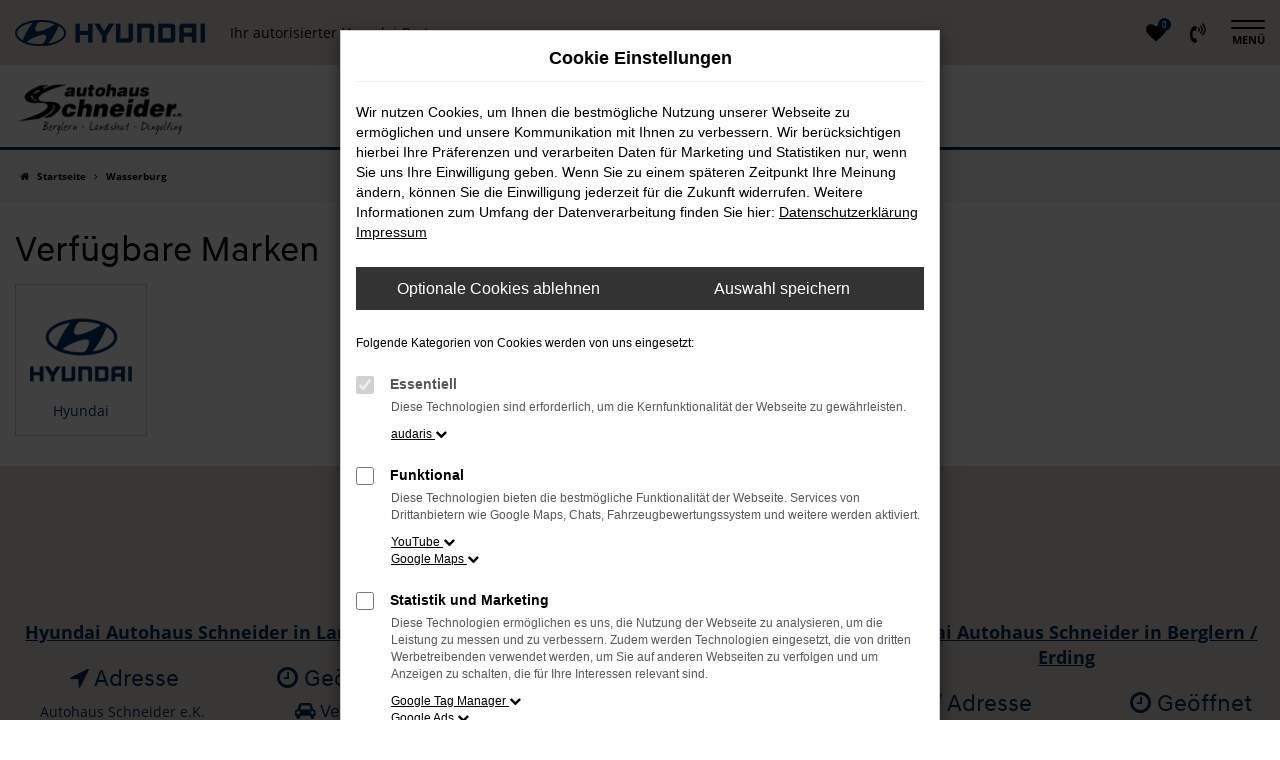

--- FILE ---
content_type: text/html; charset=UTF-8
request_url: https://www.autocenter-schneider.de/wasserburg/
body_size: 11911
content:
<!DOCTYPE html>
<html lang="de">
<head>
    <meta charset="utf-8">
<meta name="viewport" content="width=device-width, initial-scale=1.0">
    <title>Hyundai Autohaus und Werkstatt | Autohaus Schneider</title>
    <meta name="description" content="Ihr kompetentes Hyundai Autohaus mit Werkstatt in Dingolfing, Berglern/Erding und Landshut | Neuwagen | Tageszulassung | Gebrauchtwagen | Jahreswagen">
<meta name="copyright" content="Copyright 2026 www.audaris.de">
<meta name="expires" content="60">

                        <meta name="robots" content="all">
            
                                            <meta name="geo.placename"
                  content="Berglern">
                                    <meta name="geo.position"
                  content="48.3957194;11.9218212">
                                    <meta name="geo.region"
                  content="DE-BY">
                                    <meta name="google-site-verification"
                  content="9tUmj3a-42AxJ5oIvqMb3jqVl08fGc4c_nAGod8JJaM">
                                    <meta name="keywords"
                  content="Hyundai Autohaus, Hyundai Werkstatt">
                                    <meta name="pagetopic"
                  content="Autohaus Webseite">
                    
            <meta property="og:title" content="Hyundai Autohaus und Werkstatt | Autohaus Schneider">
                <meta property="og:type" content="website">
                <meta property="og:description" content="Ihr kompetentes Hyundai Autohaus mit Werkstatt in Dingolfing, Berglern/Erding und Landshut | Neuwagen | Tageszulassung | Gebrauchtwagen | Jahreswagen">
                <meta property="og:url" content="https://www.autocenter-schneider.de/wasserburg/">
                <meta property="og:image" content="https://www.autocenter-schneider.de/website/themes/autocenter-schneider.de/img/android-icon-192x192.png">
    
            <meta name="twitter:card" content="summary">
                <meta name="twitter:title" content="Hyundai Autohaus und Werkstatt | Autohaus Schneider">
                <meta name="twitter:description" content="Ihr kompetentes Hyundai Autohaus mit Werkstatt in Dingolfing, Berglern/Erding und Landshut | Neuwagen | Tageszulassung | Gebrauchtwagen | Jahreswagen">
                <meta name="twitter:image" content="https://www.autocenter-schneider.de/website/themes/autocenter-schneider.de/img/android-icon-192x192.png">
    
            <link rel="canonical" href="https://www.autocenter-schneider.de/wasserburg/">
    
    <link rel="shortcut icon" href="/website/themes/autocenter-schneider.de/img/favicon.ico" type="image/x-icon">
    <link rel="apple-touch-icon" sizes="57x57" href="/website/themes/autocenter-schneider.de/img/apple-icon-57x57.png">
    <link rel="apple-touch-icon" sizes="60x60" href="/website/themes/autocenter-schneider.de/img/apple-icon-60x60.png">
    <link rel="apple-touch-icon" sizes="72x72" href="/website/themes/autocenter-schneider.de/img/apple-icon-72x72.png">
    <link rel="apple-touch-icon" sizes="76x76" href="/website/themes/autocenter-schneider.de/img/apple-icon-76x76.png">
    <link rel="apple-touch-icon" sizes="114x114" href="/website/themes/autocenter-schneider.de/img/apple-icon-114x114.png">
    <link rel="apple-touch-icon" sizes="120x120" href="/website/themes/autocenter-schneider.de/img/apple-icon-120x120.png">
    <link rel="apple-touch-icon" sizes="144x144" href="/website/themes/autocenter-schneider.de/img/apple-icon-144x144.png">
    <link rel="apple-touch-icon" sizes="152x152" href="/website/themes/autocenter-schneider.de/img/apple-icon-152x152.png">
    <link rel="apple-touch-icon" sizes="180x180" href="/website/themes/autocenter-schneider.de/img/apple-icon-180x180.png">
    <link rel="icon" type="image/png" sizes="192x192" href="/website/themes/autocenter-schneider.de/img/android-icon-192x192.png">
    <link rel="icon" type="image/png" sizes="32x32" href="/website/themes/autocenter-schneider.de/img/favicon-32x32.png">
    <link rel="icon" type="image/png" sizes="96x96" href="/website/themes/autocenter-schneider.de/img/favicon-96x96.png">
    <link rel="icon" type="image/png" sizes="16x16" href="/website/themes/autocenter-schneider.de/img/favicon-16x16.png">
        <meta name="msapplication-TileColor" content="#ffffff">
    <meta name="msapplication-TileImage" content="/website/themes/autocenter-schneider.de/img/ms-icon-144x144.png">
    <meta name="theme-color" content="#ffffff">
    <script src="/web/libs/jquery/jquery.min.js?v=370"></script>

    
        <script>
        
        window.dataLayer = window.dataLayer || [];


        function gtag() {
            dataLayer.push(arguments);
        }


        gtag('consent', 'default', {
            'ad_storage': 'denied',
            'ad_user_data': 'denied',
            'ad_personalization': 'denied',
            'analytics_storage': 'denied'
        });
        
    </script>

    
    
                
    


<link rel="stylesheet" href="/web/assets/main-277a6721ba.min.css">



<link rel="stylesheet" href="/website/themes/autocenter-schneider.de/templates/../css/foundation-94b42d75ad.css">


    <link rel="stylesheet" href="/website/themes/autocenter-schneider.de/css/custom.css?v=1756473904">


<link href="/web/foundations/_basis/css/fonts-hyundai.css" rel="stylesheet">
</head>



    



<body id="page_body"
      class="theme004 pageid-11311 no_header"
            data-wid="305"
      data-cid="287">

<a class="a11y-btn sr-only sr-only-focusable" href="#site-content">Zum Hauptinhalt springen</a>

<div id="overlay"></div>


        



<div id="wrapper">
    <header id="header-container" >
    <div id="header">
        <div class="flex-header-container">
            
            <div id="logo">
    <a href="/">
                    <img src="/website/themes/autocenter-schneider.de/img/template_logo.png"
                 alt="Logo Autohaus Schneider e. K."
                 title="Logo Autohaus Schneider e. K.">
            </a>
</div>

                            <div class="more-brand-icons">Ihr autorisierter Hyundai-Partner</div>
                    </div>

                    <div                  id="phone-top"><div class="row"><div class="col-md-12 col-sm-12 col-xs-12 column"><div class="ge-content ge-content-type-tinymce" data-ge-content-type="tinymce"><p class="top_phone_numbers"><strong>Landshut</strong> <a title="ruft +49871931560 an " href="tel:0871931560">+49 871 931560</a> | <strong>Dingolfing</strong>&nbsp;<a title="ruft +4987313254866 an" href="tel:087313254866"> +49 8731 3254866</a> | <strong>Berglern</strong> <a title="ruft +4987623397 an " href="tel:087623397">+49 876 233 97</a></p></div></div></div></div>
        
        <div class="flex-header-container">
            <nav aria-label="Untermenü mit Symbolen">
                <ul aria-label="Untermenü mit Symbolen" id="icons-menu" role="menubar">
                                                                        <li role="none">
            <a href="/favoriten/"
               id="menu-favorites"
               title="Meine Favoriten Fahrzeuge"
               role="menuitem">
                <i class="fa fa-heart"
                   aria-hidden="true">
                    <span class="js-fav-counter">0</span>
                </i>
            </a>
        </li>
        <li role="none">
                    <a href="tel:+4987623397"
               title="+4987623397 anrufen"
               role="menuitem">
                <i class="fa fa-volume-control-phone" aria-hidden="true"></i>
            </a>
            </li>
                                        </ul>
            </nav>

            <nav aria-label="Hauptmenü">
                <button type="button"
                        id="menu-toggle"
                        title="Hamburger-Menü"
                        aria-expanded="false"
                        aria-controls="page_sidebar">
                    <span class="icon-bar"></span>
                    <span class="icon-bar"></span>
                    <span class="menu-toggle-text">Menü</span>
                </button>
                <div aria-label="Seitenleiste mit Hauptmenü"
                     id="page_sidebar"
                     aria-modal="true"
                     tabindex="-1"
                     role="dialog">
                    <button type="button"
        id="menu-close-toggle"
        class="navbar-toggle"
        title="Menü schließen">
    <span aria-hidden="true">&times;</span>
    <span class="ms-text">Menü</span>
</button>

<nav aria-label="Hauptmenü">
    <ul aria-label="Hauptmenü" class="nav navbar-nav" role="menubar">
                                                        <li class="dropdown"
                        role="none">
                        <a href="#"
                           class="dropdown-toggle"
                           aria-expanded="false"
                           aria-haspopup="true"
                           data-toggle="dropdown"
                           title="Fahrzeuge"
                           role="menuitem">
                            Fahrzeuge
                        </a>
                        <ul aria-label="Fahrzeuge" class="dropdown-menu" role="menu">
                                                                                                                                                                                                                <li                                        role="none">
                                        <a href="/angebote/"
                                                                                      title="Fahrzeugmarkt"
                                                                                       role="menuitem">
                                            Fahrzeugmarkt
                                        </a>
                                    </li>
                                                                                                                                                                                                                                                <li                                        role="none">
                                        <a href="/probefahrt/"
                                                                                      title="Probefahrt vereinbaren"
                                                                                       role="menuitem">
                                            Probefahrt vereinbaren
                                        </a>
                                    </li>
                                                                                                                                                                                                                                                <li                                        role="none">
                                        <a href="/hyundai-modelluebersicht/"
                                                                                      title="Modellübersicht"
                                                                                       role="menuitem">
                                            Modellübersicht
                                        </a>
                                    </li>
                                                                                                                                                                                                                                                <li                                        role="none">
                                        <a href="/fahrzeugankauf-new/"
                                                                                      title="Wir kaufen Ihr Auto"
                                                                                       role="menuitem">
                                            Wir kaufen Ihr Auto
                                        </a>
                                    </li>
                                                                                                                                                                                                                                                <li                                        role="none">
                                        <a href="/wir-kuemmern-uns-gerne-um-die-zulassung-ihres-autos.--br-dabei-koennen-wir--sofern-verfuegbar--auch-ihr-wunschkennzeichen-beruecksichtigen./"
                                                                                      title="Zulassungsservice"
                                                                                       role="menuitem">
                                            Zulassungsservice
                                        </a>
                                    </li>
                                                                                                                                                                                                                                                <li                                        role="none">
                                        <a href="https://www.autocenter-schneider.de/auto/hyundai/"
                                                                                      title="Sofort verfügbare Modelle"
                                                                                       role="menuitem">
                                            Sofort verfügbare Modelle
                                        </a>
                                    </li>
                                                                                    </ul>
                    </li>
                                                                                    <li class="dropdown"
                        role="none">
                        <a href="#"
                           class="dropdown-toggle"
                           aria-expanded="false"
                           aria-haspopup="true"
                           data-toggle="dropdown"
                           title="Service"
                           role="menuitem">
                            Service
                        </a>
                        <ul aria-label="Service" class="dropdown-menu" role="menu">
                                                                                                                                                                                                                <li                                        role="none">
                                        <a href="https://www.seat-schneider.de/online_termin/"
                                           target="_blank"
                                           rel="noopener noreferer"                                           title="Online Termin"
                                                                                       role="menuitem">
                                            Online Termin
                                        </a>
                                    </li>
                                                                                                                                                                                                                                                <li                                        role="none">
                                        <a href="/steinschlagreparatur-windschutzscheibe/"
                                                                                      title="Steinschlagreparatur Windschutzscheibe"
                                                                                       role="menuitem">
                                            Steinschlagreparatur Windschutzscheibe
                                        </a>
                                    </li>
                                                                                                                                                                                                                                                <li                                        role="none">
                                        <a href="/werkstattleistungen-new/"
                                                                                      title="Werkstattleistungen"
                                                                                       role="menuitem">
                                            Werkstattleistungen
                                        </a>
                                    </li>
                                                                                    </ul>
                    </li>
                                                                                                                                                    <li                        role="none">
                        <a href="/news-und-aktionen/"
                                                      title="News &amp; Aktionen"
                                                       role="menuitem">
                            News & Aktionen
                        </a>
                    </li>
                                                                                                                                                    <li                        role="none">
                        <a href="/aktionen-angebote/"
                                                      title="Aktionen | Angebote"
                                                       role="menuitem">
                            Aktionen | Angebote
                        </a>
                    </li>
                                                                                                                                                    <li                        role="none">
                        <a href="/onlina-shop-hyundai/"
                                                      title="Hyundai Zubehörkatalog"
                                                       role="menuitem">
                            Hyundai Zubehörkatalog
                        </a>
                    </li>
                                                                                    <li class="dropdown"
                        role="none">
                        <a href="#"
                           class="dropdown-toggle"
                           aria-expanded="false"
                           aria-haspopup="true"
                           data-toggle="dropdown"
                           title="Schneider Gruppe"
                           role="menuitem">
                            Schneider Gruppe
                        </a>
                        <ul aria-label="Schneider Gruppe" class="dropdown-menu" role="menu">
                                                                                                                                                                                                                <li                                        role="none">
                                        <a href="/autohaus-schneider-partner--kunden---sponsorings/"
                                                                                      title=" Partner | Kunden | Sponsorings"
                                                                                       role="menuitem">
                                             Partner | Kunden | Sponsorings
                                        </a>
                                    </li>
                                                                                                                                                                                                                                                <li                                        role="none">
                                        <a href="/hyundai-haendlerversprechen/"
                                                                                      title="Händlerversprechen"
                                                                                       role="menuitem">
                                            Händlerversprechen
                                        </a>
                                    </li>
                                                                                                                                                                                                                                                <li                                        role="none">
                                        <a href="/kontakt-autohaus-schneider/"
                                                                                      title="Kontakt"
                                                                                       role="menuitem">
                                            Kontakt
                                        </a>
                                    </li>
                                                                                                                                                                                                                                                <li                                        role="none">
                                        <a href="https://www.seat-schneider.de/"
                                           target="_blank"
                                           rel="noopener noreferer"                                           title="Autohaus Schneider Internetseite"
                                                                                       role="menuitem">
                                            Autohaus Schneider Internetseite
                                        </a>
                                    </li>
                                                                                    </ul>
                    </li>
                                                                                    <li class="dropdown"
                        role="none">
                        <a href="#"
                           class="dropdown-toggle"
                           aria-expanded="false"
                           aria-haspopup="true"
                           data-toggle="dropdown"
                           title="Job und Karriere"
                           role="menuitem">
                            Job und Karriere
                        </a>
                        <ul aria-label="Job und Karriere" class="dropdown-menu" role="menu">
                                                                                                                                                                                                                <li                                        role="none">
                                        <a href="/jobs/"
                                                                                      title="Stellenangebote"
                                                                                       role="menuitem">
                                            Stellenangebote
                                        </a>
                                    </li>
                                                                                                                                                                                                                                                <li                                        role="none">
                                        <a href="/ausbildung/"
                                                                                      title="Aus- &amp; Weiterbildung"
                                                                                       role="menuitem">
                                            Aus- & Weiterbildung
                                        </a>
                                    </li>
                                                                                    </ul>
                    </li>
                                                                                                                                                    <li                        role="none">
                        <a href="https://schneider-tuning.com/"
                           target="_blank"
                           rel="noopener noreferer"                           title="Schneider Tuning"
                                                       role="menuitem">
                            Schneider Tuning
                        </a>
                    </li>
                                                                                                                                                    <li                        role="none">
                        <a href="https://www.autocenter-schneider.de/blog/11410/hyundai-business-center/"
                                                      title="Hyundai Business Center"
                                                       role="menuitem">
                            Hyundai Business Center
                        </a>
                    </li>
                                                                                    <li class="dropdown"
                        role="none">
                        <a href="#"
                           class="dropdown-toggle"
                           aria-expanded="false"
                           aria-haspopup="true"
                           data-toggle="dropdown"
                           title="Hyundai"
                           role="menuitem">
                            Hyundai
                        </a>
                        <ul aria-label="Hyundai" class="dropdown-menu" role="menu">
                                                                                                                                                                                                                <li                                        role="none">
                                        <a href="https://www.hyundai.de/"
                                           target="_blank"
                                           rel="noopener noreferer"                                           title="Hyundai Internetseite"
                                                                                       role="menuitem">
                                            Hyundai Internetseite
                                        </a>
                                    </li>
                                                                                                                                                                                                                                                <li                                        role="none">
                                        <a href="https://konfigurator.hyundai.de/"
                                           target="_blank"
                                           rel="noopener noreferer"                                           title="Hyundai Neuwagen Konfigurator"
                                                                                       role="menuitem">
                                            Hyundai Neuwagen Konfigurator
                                        </a>
                                    </li>
                                                                                                                                                                                                                                                <li                                        role="none">
                                        <a href="https://www.hyundai.de/service-zubehoer/zubehoer/"
                                           target="_blank"
                                           rel="noopener noreferer"                                           title="Hyundai Zubehör"
                                                                                       role="menuitem">
                                            Hyundai Zubehör
                                        </a>
                                    </li>
                                                                                                                                                                                                                                                <li                                        role="none">
                                        <a href="https://www.hyundai.de/beratung-kauf/online-showroom/"
                                           target="_blank"
                                           rel="noopener noreferer"                                           title="Hyundai Online Showroom"
                                                                                       role="menuitem">
                                            Hyundai Online Showroom
                                        </a>
                                    </li>
                                                                                    </ul>
                    </li>
                                                    <li class="cf"
            role="none">
                            <div class="col-xs-6">
                    <a href="tel:+4987623397"
                       class="btn btn-primary"
                       title="Anrufen"
                       role="menuitem">
                        <i class="fa fa-phone-square" aria-hidden="true"></i>
                        Anrufen
                    </a>
                </div>
                <div class="col-xs-6">
                    <a href="mailto:landshut@schneider.hyundaimail.de"
                       class="btn btn-primary"
                       title="E-Mail schreiben"
                       role="menuitem">
                        <i class="fa fa-envelope-square" aria-hidden="true"></i>
                        E-Mail
                    </a>
                </div>
                    </li>
    </ul>
</nav>

<nav aria-label="Fußzeilenmenü in der Seitenleiste">
    <ul aria-label="Fußzeilenmenü in der Seitenleiste" class="footer_copy_menu" role="menubar">
                                    <li role="none">
                    <a href="/impressum/"
                                              title="Impressum"
                       role="menuitem">
                                                    <i class="fa fa-file-text" aria-hidden="true"></i>
                                                Impressum
                    </a>
                </li>
                                                <li role="none">
                    <a href="/datenschutz/"
                                              title="Datenschutz"
                       role="menuitem">
                                                    <i class="fa fa-quote-left" aria-hidden="true"></i>
                                                Datenschutz
                    </a>
                </li>
                                                <li role="none">
                    <a href="/barrierefreiheit/"
                                              title="Barrierefreiheit"
                       role="menuitem">
                                                Barrierefreiheit
                    </a>
                </li>
                                                <li role="none">
                    <a href="/eu-data-act/"
                                              title="EU Data Act"
                       role="menuitem">
                                                EU Data Act
                    </a>
                </li>
                        </ul>
</nav>
                </div>
                <div id="page_overlay"></div>
            </nav>
        </div>
    </div>
    <a href="https://www.hyundai.de/"
       rel="nofollow noreferrer noopener"
       class="hyundai-logo"
       target="_blank"
       title="Externen Link zur Hyundai-Website öffnen"></a>
</header>


                <nav aria-label="Breadcrumb" class="breadcrumb_area">
    <div class="container">
                    <ol class="breadcrumb" itemscope itemtype="https://schema.org/BreadcrumbList">
                <li itemprop="itemListElement" itemscope itemtype="https://schema.org/ListItem">
                    <i class="fa fa-home" aria-hidden="true"></i>
                    <a href="/" itemprop="item">
                        <span itemprop="name">Startseite</span>
                        <meta itemprop="position" content="1">
                    </a>
                </li>
                                                                                            <li itemprop="itemListElement" itemscope itemtype="https://schema.org/ListItem">
                            <i class="fa fa-angle-right" aria-hidden="true"></i>
                            <a href="/wasserburg/" itemprop="item">
                                <span itemprop="name">Wasserburg</span>
                                <meta itemprop="position" content="2">
                            </a>
                        </li>
                                                                                                                                                                                                                                                                                        </ol>
            </div>
</nav>

                                        <main aria-label="Hauptinhalt" id="site-content">
            <div id="section-audaris-seo" data-uri="/wasserburg">
                    <div class="container">
            <h1>
                Verfügbare Marken
            </h1>
            <ul aria-label="Linkliste mit verfügbaren Marken"
                class="seo-manufacturers-grid">
                                    <li class="seo-manufacturers-grid-item">
                        <a href="/wasserburg/hyundai/" title="hyundai">
                            <img src="[data-uri]"
                                 data-src="//www.brands.audaris.eu/web/img/brands/190x190/hyundai.png"
                                 class="img-responsive lazyload"
                                 alt="">
                            <div>
                                Hyundai
                            </div>
                        </a>
                    </li>
                            </ul>
        </div>
    </div>
    </main>
    
            <footer aria-label="Footer" id="footer">
        <div id="pre_area"><div class="container"><div class="row" style="display: block;"><div class="col-md-12 col-sm-12 col-xs-12 column"><div class="ge-content ge-content-type-tinymce" data-ge-content-type="tinymce"><img style="display: block; margin-left: auto; margin-right: auto;" src="/website/themes/autocenter-schneider.de/dynamic/fe/logos/hyundai-logo-horizontal-blue.png" alt="Hyundai Logo" width="190" height="26"></div></div></div><div class="row" style="display: block;"><div class="col-md-12 col-sm-12 col-xs-12 column"><div class="ge-content ge-content-type-tinymce" data-ge-content-type="tinymce"><h2 style="text-align: center;">Autohaus Schneider an 3 Standorten</h2></div></div></div><div class="row"> <div class="col-md-4 col-sm-4 column col-xs-12" style=""> <div class="ge-content ge-content-type-tinymce" data-ge-content-type="tinymce"><span style="text-decoration: underline;"><span style="font-size: 18px;"><strong><br>Hyundai Autohaus Schneider in Landshut</strong></span></span></div> <div class="row"> <div class="column col-sm-7 col-xs-7 col-md-7" style="display: block;"> <div class="ge-content ge-content-type-tinymce" data-ge-content-type="tinymce"><h3><span class="fa fa-location-arrow"></span> Adresse</h3>
Autohaus Schneider e.K.&nbsp;<br>Ingolstädter Str.2<br>84030 Landshut<br><br>
<h3><span class="fa fa-user"></span> Kontakt</h3>
<span class="fa fa-phone"></span> <a title="ruft +49 (0) 871 931560 an " href="Tel:+49871931560" target="_blank" rel="noopener">+49 (0) 871 931560</a><br><span class="fa fa-envelope"></span> <a title="öffnet Outlook " href="mailto:landshut@schneider.hyundaimail.de" target="_blank" rel="noopener">landshut@schneider.hyundaimail.de</a></div> </div> <div class="column col-sm-5 col-xs-5 col-md-5" style=""> <div class="ge-content ge-content-type-tinymce" data-ge-content-type="tinymce"><h3 style="text-align: center;"><span class="fa fa-clock-o"></span><span> Geöffnet</span></h3>
<h4 style="text-align: center;"><span class="fa fa-car"></span><span>&nbsp;</span>Verkauf</h4>
<span>Mo - Do: 08:30 - 18:00</span><br><span>Fr: 08:30 - 17:00</span><br><span>Sa: 09:00 - 13:00</span><br>
<h4 style="text-align: center;"><span class="fa fa-wrench"></span><span>&nbsp;</span>Service</h4>
<span>Mo - Do: 07:30 - 18:00</span><br><span>Fr: 07:30 - 17:00</span></div> </div> </div> </div> <div class="col-md-4 col-sm-4 column col-xs-12" style=""> <div class="ge-content ge-content-type-tinymce" data-ge-content-type="tinymce"><span style="text-decoration: underline;"><span style="font-size: 18px;"><strong><br>Hyundai Autohaus Schneider in Dingolfing</strong></span></span></div> <div class="row"> <div class="column col-sm-7 col-xs-7 col-md-7" style=""> <div class="ge-content ge-content-type-tinymce" data-ge-content-type="tinymce"><h3 style="text-align: center;"><span class="fa fa-location-arrow"></span><span> A</span>dresse</h3>
<span>Autohaus Schneider e.K.&nbsp;</span><br>Amperstr. 1<br><span>84130 Dingolfing&nbsp;</span><br><br>
<h3 style="text-align: center;"><span class="fa fa-user"></span> Kontakt</h3>
<span><span class="fa fa-phone"></span> <a title="ruft +49 (0) 8731 3254866 an " href="Tel:+4987313254866" target="_blank" rel="noopener">+49 (0) 8731 3254866</a><br><span class="fa fa-envelope"></span>&nbsp;<a title="öffnet Outlook " href="mailto:dingolfing@schneider.hyundaimail.de" target="_blank" rel="noopener">dingolfing@schneider.hyundaimail.de</a><br></span></div> </div> <div class="column col-sm-5 col-xs-5 col-md-5" style=""> <div class="ge-content ge-content-type-tinymce" data-ge-content-type="tinymce"><h3 style="text-align: center;"><span class="fa fa-clock-o"></span><span> Geöffnet</span></h3>
<h4 style="text-align: center;"><span class="fa fa-car"></span><span>&nbsp;</span>Verkauf</h4>
<span>Mo - Do: 08:30 - 18:00</span><br><span>Fr: 08:30 - 17:00</span><br><span>Sa: 09:00 - 13:00</span><br>
<h4 style="text-align: center;"><span class="fa fa-wrench"></span><span>&nbsp;</span>Service</h4>
<span>Mo - Do: 07:30 - 18:00</span><br><span>Fr: 07:30 - 17:00</span></div> </div> </div> </div> <div class="col-md-4 col-sm-4 column col-xs-12" style=""> <div class="ge-content ge-content-type-tinymce" data-ge-content-type="tinymce"><span style="text-decoration: underline;"><span style="font-size: 18px;"><strong><br>Hyundai Autohaus Schneider in Berglern / Erding</strong></span></span></div> <div class="row"> <div class="column col-sm-7 col-xs-7 col-md-7" style=""> <div class="ge-content ge-content-type-tinymce" data-ge-content-type="tinymce"><h3 style="text-align: center;"><span class="fa fa-location-arrow"></span><span> A</span>dresse</h3>
<span>Autohaus Schneider e.K.&nbsp;</span><br><span>Moosburger Straße 21&nbsp;</span><br><span>85459 Berglern/Erding&nbsp;</span><br><br>
<h3 style="text-align: center;"><span class="fa fa-user"></span> Kontakt<strong><br></strong></h3>
<span><span class="fa fa-phone"></span> <a title="ruft +49 (0) 8762 3397&nbsp;an " href="Tel:+4987623397" target="_blank" rel="noopener">+49 (0) 8762 3397&nbsp;</a><br><span class="fa fa-envelope"></span> <a title="Neuer Tab: öffnet Outlook " href="mailto:berglern@schneider.hyundaimail.de" target="_blank" rel="noopener">berglern@schneider.hyundaimail.de</a><br></span></div> </div> <div class="column col-sm-5 col-xs-5 col-md-5" style=""> <div class="ge-content ge-content-type-tinymce" data-ge-content-type="tinymce"><h3 style="text-align: center;"><span class="fa fa-clock-o"></span><span> Geöffnet</span></h3>
<h4 style="text-align: center;"><span class="fa fa-car"></span> Verkauf</h4>
Mo - Do: 08:30 - 18:00<br>Fr: 08:30 - 17:00<br>Sa: 09:00 - 13:00
<h4 style="text-align: center;"><span class="fa fa-wrench"></span>&nbsp;<span></span>Service</h4>
<span>Mo - Do: 07:30 - 18:00</span><br><span>Fr: 07:30 - 17:00</span></div> </div> </div> </div> </div></div></div>
    <div id="after_area">
            <div class="container">
        
        <div class="row" style="display: block;"><div class="col-md-12 col-sm-12 col-xs-12 column"><div class="ge-content ge-content-type-tinymce" data-ge-content-type="tinymce"><p class="clean-p"><sup><small>1</small></sup> Ehemaliger Neupreis (Unverbindliche Preisempfehlung des Herstellers am Tag der Erstzulassung).<br>Der errechnete Preisvorteil sowie&nbsp;die angegebene Ersparnis errechnet sich gegenüber der ehemaligen unverbindlichen Preisempfehlung des Herstellers am Tag der Erstzulassung (Neupreis).<br></p><p class="clean-p"><sup>2 </sup>Hierbei handelt es sich um ein Finanzierungs-Angebot. Preise sind Bruttopreise. Irrtümer vorbehalten.</p><p class="clean-p"><sup>3 </sup>Hierbei handelt es sich um ein Leasing-Angebot. Preise sind Bruttopreise. Irrtümer vorbehalten.</p><p class="clean-p"></p></div></div></div><div class="row"></div> 
    </div>
        <div class="container footer_copy_menu">
            <div id="footer_info_box">
                    <nav aria-label="Fußzeilenmenü">
        <ul aria-label="Fußzeilenmenü" class="footer-nav" role="menubar">
                                                <li role="none">
                        <a href="/impressum/"
                                                      title="Impressum"
                           role="menuitem">
                                                            <i class="fa fa-file-text" aria-hidden="true"></i>
                                                        Impressum
                        </a>
                    </li>
                                                                <li role="none">
                        <a href="/datenschutz/"
                                                      title="Datenschutz"
                           role="menuitem">
                                                            <i class="fa fa-quote-left" aria-hidden="true"></i>
                                                        Datenschutz
                        </a>
                    </li>
                                                                <li role="none">
                        <a href="/barrierefreiheit/"
                                                      title="Barrierefreiheit"
                           role="menuitem">
                                                        Barrierefreiheit
                        </a>
                    </li>
                                                                <li role="none">
                        <a href="/eu-data-act/"
                                                      title="EU Data Act"
                           role="menuitem">
                                                        EU Data Act
                        </a>
                    </li>
                                        <li role="none">
    <a href="javascript:void(0)"
       data-toggle="modal"
       data-target="#cookie-consent-modal"
       role="menuitem">
        <i class="fa fa-quote-left" aria-hidden="true"></i>
        Cookie Einstellungen
    </a>
</li>
        </ul>
    </nav>
                <div>
                    &copy; 2026
                    Autohaus Schneider e. K.
                    | Moosburger Straße 21 | DE-85459 Berglern | <a href="https://www.audaris.de" target="_blank" style="color: inherit; text-decoration: none;">Webdesign by audaris.de</a>
                </div>
            </div>
        </div>
                    <nav aria-label="Kontaktmenü">
            <ul aria-label="Kontaktmenü"
                id="menu-social-floating"
                data-position="right"
                role="menubar">
                                    <li role="none">
                        <a href="https://www.instagram.com/autocenter_schneider/"
                           class="autohaus-schneider-instagramflat"
                           target="_blank"
                           rel="noopener noreferer"                                                       title="Autohaus Schneider auf Instagram"
                           role="menuitem">
                            <span>Autohaus Schneider auf Instagram</span>
                                                            <i class="fa fa-instagram" aria-hidden="true"></i>
                                                    </a>
                    </li>
                                    <li role="none">
                        <a href="https://de-de.facebook.com/SeatTuning/"
                           class="autohaus-schneider-facebookflat"
                           target="_blank"
                           rel="noopener noreferer"                                                       title="Autohaus Schneider auf Facebook"
                           role="menuitem">
                            <span>Autohaus Schneider auf Facebook</span>
                                                            <i class="fa fa-facebook" aria-hidden="true"></i>
                                                    </a>
                    </li>
                                    <li role="none">
                        <a href="/autohaus-schneider-whatsapp/"
                           class="autohaus-schneider-whatsappflat"
                                                                                  title="Autohaus Schneider Whatsapp"
                           role="menuitem">
                            <span>Autohaus Schneider Whatsapp</span>
                                                            <i class="fa fa-whatsapp" aria-hidden="true"></i>
                                                    </a>
                    </li>
                                    <li role="none">
                        <a href="https://www.autocenter-schneider.de/fahrzeugmarkt/#/"
                           class="fahrzeugangebotflat"
                                                                                  title="Fahrzeuge"
                           role="menuitem">
                            <span>Fahrzeuge</span>
                                                            <i class="fa fa-car" aria-hidden="true"></i>
                                                    </a>
                    </li>
                                    <li role="none">
                        <a href="https://schneider-tuning.com/"
                           class="schneider-tuning-onlineflat"
                           target="_blank"
                           rel="noopener noreferer"                                                       title="Schneider Tuning"
                           role="menuitem">
                            <span>Schneider Tuning</span>
                                                            <i class="fa fa-flag-checkered" aria-hidden="true"></i>
                                                    </a>
                    </li>
                                    <li role="none">
                        <a href="https://www.autocenter-schneider.de/kontakt-autohaus-schneider/"
                           class="kontakt-schneiderflat"
                                                                                  title="Kontakt"
                           role="menuitem">
                            <span>Kontakt</span>
                                                            <i class="fa fa-envelope" aria-hidden="true"></i>
                                                    </a>
                    </li>
                            </ul>
        </nav>
        </div>
    <div id="toolbar-container">
    <button type="button" id="toggle-scrollup" class="btn">
        <span class="sr-only">Nach oben</span>
        <i class="fa fa-fw fa-chevron-up" aria-hidden="true"></i>
    </button>
    <script>
        $('#toggle-scrollup').click(function () {
            $('body, html').animate({
                scrollTop: '0px'
            }, 300);
        });
    </script>
</div>
</footer>
    </div>

    

            <div
    id="cookie-consent-modal"
    class="modal fade"
    aria-labelledby="cookie-consent-title"
    data-backdrop="static"
    data-keyboard="false"
    role="dialog"
    tabindex="-1"
>
    <div class="modal-dialog" role="document">
        <div class="modal-content">
            <div class="modal-body pb-0">
                <div id="cookie-consent-title" class="head">
                    Cookie Einstellungen
                </div>

                
                    <p>
                        Wir nutzen Cookies, um Ihnen die bestmögliche Nutzung unserer Webseite zu ermöglichen und unsere Kommunikation mit Ihnen zu verbessern.
                        Wir berücksichtigen hierbei Ihre Präferenzen und verarbeiten Daten für Marketing und Statistiken nur, wenn Sie uns Ihre Einwilligung geben.
                        Wenn Sie zu einem späteren Zeitpunkt Ihre Meinung ändern, können Sie die Einwilligung jederzeit für die Zukunft widerrufen.
                        Weitere Informationen zum Umfang der Datenverarbeitung finden Sie hier:
                        <a href="javascript:void(0)"
                           data-src="/datenschutz/?show_blank=1"
                           data-fancybox
                           data-type="iframe"
                           data-iframe='{"preload":false}'>Datenschutzerklärung</a>
                        <a href="javascript:void(0)"
                           data-src="/impressum/?show_blank=1"
                           data-fancybox
                           data-type="iframe"
                           data-iframe='{"preload":false}'>Impressum</a>
                    </p>
                

                <div id="ac-list" style="display:none">
    <p>
        Hier finden Sie eine Übersicht über alle verwendeten Cookies.
    </p>
    <div class="ac-group">
        <div class="ac-group-title">
            Essentiell
        </div>
        <table class="table table-bordered table-condensed">
    <tbody>
        <tr>
            <th scope="row">Name</th>
            <td>audaris Session</td>
        </tr>
        <tr>
            <th scope="row">Anbieter</th>
            <td>Eigentümer dieser Website</td>
        </tr>
        <tr>
            <th scope="row">Zweck</th>
            <td>Dieses Cookie dient der Funktionalität der Applikation, in dem es die Sitzungs-ID speichert.</td>
        </tr>
        <tr>
            <th scope="row">Cookie Name</th>
            <td>audaris</td>
        </tr>
        <tr>
            <th scope="row" class="text-nowrap">Cookie Laufzeit</th>
            <td style="width:100%">Bis zum Ende der Session</td>
        </tr>
    </tbody>
</table>
        <table class="table table-bordered table-condensed">
    <tbody>
        <tr>
            <th scope="row">Name</th>
            <td>audaris Cookie</td>
        </tr>
        <tr>
            <th scope="row">Anbieter</th>
            <td>Eigentümer dieser Website</td>
        </tr>
        <tr>
            <th scope="row">Zweck</th>
            <td>Speichert den Zustimmungsstatus des Benutzers für Cookies.</td>
        </tr>
        <tr>
            <th scope="row">Cookie Name</th>
            <td>audaris-cookie-consent</td>
        </tr>
        <tr>
            <th scope="row" class="text-nowrap">Cookie Laufzeit</th>
            <td style="width:100%">90 Tage</td>
        </tr>
    </tbody>
</table>
                                    <table class="table table-bordered table-condensed">
    <tbody>
        <tr>
            <th scope="row">Name</th>
            <td>hrtool24</td>
        </tr>
        <tr>
            <th scope="row">Anbieter</th>
            <td>tool24 GmbH</td>
        </tr>
        <tr>
            <th scope="row">Zweck</th>
            <td>Dieses Cookie dient der Funktionalität der Applikation, in dem es die Sitzungs-ID speichert.</td>
        </tr>
        <tr>
            <th scope="row">Cookie Name</th>
            <td>ASP.NET_SessionId</td>
        </tr>
        <tr>
            <th scope="row" class="text-nowrap">Cookie Laufzeit</th>
            <td style="width:100%">Bis zum Ende der Session</td>
        </tr>
    </tbody>
</table>
<table class="table table-bordered table-condensed">
    <tbody>
        <tr>
            <th scope="row">Name</th>
            <td>hrtool24</td>
        </tr>
        <tr>
            <th scope="row">Anbieter</th>
            <td>tool24 GmbH</td>
        </tr>
        <tr>
            <th scope="row">Zweck</th>
            <td>Dieses Cookie dient der Funktionalität der Applikation, in dem es die Sitzungs-ID speichert.</td>
        </tr>
        <tr>
            <th scope="row">Cookie Name</th>
            <td>cookiesession1</td>
        </tr>
        <tr>
            <th scope="row" class="text-nowrap">Cookie Laufzeit</th>
            <td style="width:100%">1 Jahr</td>
        </tr>
    </tbody>
</table>
                    </div>
    <div class="ac-group">
        <div class="ac-group-title">
            Funktional
        </div>
            <table class="table table-bordered table-condensed">
        <tbody>
            <tr>
                <th scope="row">Name</th>
                <td>Google Translator</td>
            </tr>
            <tr>
                <th scope="row">Anbieter</th>
                <td>Google</td>
            </tr>
            <tr>
                <th scope="row">Zweck</th>
                <td>Spracheinstellungen, Übersetzung.</td>
            </tr>
            <tr>
                <th scope="row">Cookie Name</th>
                <td>googtrans</td>
            </tr>
            <tr>
                <th scope="row" class="text-nowrap">Cookie Laufzeit</th>
                <td style="width:100%">24 Stunden</td>
            </tr>
        </tbody>
    </table>
        <table class="table table-bordered table-condensed">
    <tbody>
        <tr>
            <th scope="row">Name</th>
            <td>YouTube</td>
        </tr>
        <tr>
            <th scope="row">Anbieter</th>
            <td>Google</td>
        </tr>
        <tr>
            <th scope="row">Zweck</th>
            <td>Einbindung von YouTube Videos.</td>
        </tr>
        <tr>
            <th scope="row">Cookie Name</th>
            <td>CONSENT</td>
        </tr>
        <tr>
            <th scope="row" class="text-nowrap">Cookie Laufzeit</th>
            <td style="width:100%">2 Jahre</td>
        </tr>
        <tr>
            <th scope="row" class="text-nowrap">Zugriff Dritter</th>
            <td style="width:100%">Ja Google</td>
        </tr>
    </tbody>
</table>
                            <table class="table table-bordered table-condensed">
    <tbody>
        <tr>
            <th scope="row">Name</th>
            <td>Google Maps</td>
        </tr>
        <tr>
            <th scope="row">Anbieter</th>
            <td>Google</td>
        </tr>
        <tr>
            <th scope="row">Zweck</th>
            <td>Einbindung von Google Maps.</td>
        </tr>
        <tr>
            <th scope="row">Cookie Name</th>
            <td>CONSENT</td>
        </tr>
        <tr>
            <th scope="row" class="text-nowrap">Cookie Laufzeit</th>
            <td style="width:100%">2 Jahre</td>
        </tr>
    </tbody>
</table>
            </div>
            <div class="ac-group">
            <div class="ac-group-title">
                Statistik und Marketing
            </div>
                            <table class="table table-bordered table-condensed">
        <tbody>
            <tr>
                <th scope="row">Name</th>
                <td>Google Tag Manager</td>
            </tr>
            <tr>
                <th scope="row">Anbieter</th>
                <td>Google</td>
            </tr>
            <tr>
                <th scope="row">Zweck</th>
                <td style="width:100%">Nachladen verschiedener externer Anbieter.</td>
            </tr>
        </tbody>
    </table>
        </div>
    </div>

                <div class="btns-row">
                    <button
                        type="button"
                        id="cookie-consent-deny-all"
                    >
                        Optionale Cookies ablehnen
                    </button>
                    <button
                        type="button"
                        id="cookie-consent-save"
                    >
                        Auswahl speichern
                    </button>
                </div>

                <p class="lead">
                    Folgende Kategorien von Cookies werden von uns eingesetzt:
                </p>

                
                    
                        <div class="checkbox disabled">
                        <label>
                            <input type="checkbox"
                                   value="1"
                                   autocomplete="off"
                                   checked
                                   disabled>
                            <span>Essentiell</span>
                        </label>
                        
                            <p>
                                Diese Technologien sind erforderlich, um die Kernfunktionalität der Webseite zu gewährleisten.
                            </p>
                        
                        </div>
                        <div class="ac-group">
                            <div class="panel-group" id="accordion" role="tablist" aria-multiselectable="true">
                                                                                                                                                                                                                                                                                                                                                                                                    <a role="button"
                                               data-toggle="collapse"
                                               data-parent="#accordion1"
                                               href="#collapse1_3"
                                               aria-expanded="false"
                                               aria-controls="collapse1_3"
                                               id="tab1_3">
                                                audaris <i class="fa fa-chevron-down"></i>
                                            </a>
                                            <div id="collapse1_3" class="collapse" role="tabpanel" aria-labelledby="tab1_3">
                                                                                                                                                                                                                                                                                                                                                                                                                                                                        <table class="table table-bordered table-condensed">
                                                            <tbody>
                                                                <tr>
                                                                    <th scope="row">Name</th>
                                                                    <td>audaris Cookie</td>
                                                                </tr>
                                                                <tr>
                                                                    <th scope="row">Anbieter</th>
                                                                    <td>Eigentümer dieser Website</td>
                                                                </tr>
                                                                <tr>
                                                                    <th scope="row">Zweck</th>
                                                                    <td>Speichert den Zustimmungsstatus des Benutzers für Cookies.</td>
                                                                </tr>
                                                                <tr>
                                                                    <th scope="row">Cookie Name</th>
                                                                    <td>audaris-cookie-consent</td>
                                                                </tr>
                                                                <tr>
                                                                    <th scope="row" class="text-nowrap">Cookie Laufzeit</th>
                                                                    <td style="width:100%">90 Tage</td>
                                                                </tr>
                                                                                                                            </tbody>
                                                        </table>
                                                                                                                                                                                                                <table class="table table-bordered table-condensed">
                                                            <tbody>
                                                                <tr>
                                                                    <th scope="row">Name</th>
                                                                    <td>audaris Session</td>
                                                                </tr>
                                                                <tr>
                                                                    <th scope="row">Anbieter</th>
                                                                    <td>Eigentümer dieser Website</td>
                                                                </tr>
                                                                <tr>
                                                                    <th scope="row">Zweck</th>
                                                                    <td>Dieses Cookie dient der Funktionalität der Applikation, in dem es die Sitzungs-ID speichert.</td>
                                                                </tr>
                                                                <tr>
                                                                    <th scope="row">Cookie Name</th>
                                                                    <td>audaris</td>
                                                                </tr>
                                                                <tr>
                                                                    <th scope="row" class="text-nowrap">Cookie Laufzeit</th>
                                                                    <td style="width:100%">Bis zum Ende der Session</td>
                                                                </tr>
                                                                                                                            </tbody>
                                                        </table>
                                                                                                                                                                                                                                                                                                                                                                                                                                                                                                                                                                                                                                                                                                                                                                                                                                                                                                                                                                                </div>
                                            <br>
                                                                                                                                                                                                                                                                                                                                                                                                                                                                                                                                                                                                                                                                                                                                                                                                                                                                                                                                        </div>
                        </div>
                    
                    
                        <div class="checkbox">
                            <label>
                                <input type="checkbox"
                                       value=""
                                       id="cookie-consent-functional"
                                       autocomplete="off">
                                <span>Funktional</span>
                            </label>
                            
                                <p>
                                    Diese Technologien bieten die bestmögliche Funktionalität der Webseite.
                                    Services von Drittanbietern wie Google Maps, Chats, Fahrzeugbewertungssystem und weitere werden aktiviert.
                                </p>
                            
                        </div>
                        <div class="ac-group">
                            <div class="panel-group" id="accordion2" role="tablist" aria-multiselectable="true">
                                                                                                                                                                                    <a role="button"
                                           data-toggle="collapse"
                                           data-parent="#accordion2"
                                           href="#collapse2_0"
                                           aria-expanded="false"
                                           aria-controls="collapse2_0"
                                           id="tab2_0">
                                            YouTube <i class="fa fa-chevron-down"></i>
                                        </a>
                                        <div id="collapse2_0" class="collapse" role="tabpanel" aria-labelledby="tab2_0">
                                            <table class="table table-bordered table-condensed">
                                                <tbody>
                                                    <tr>
                                                        <th scope="row">Name</th>
                                                        <td>YouTube</td>
                                                    </tr>
                                                    <tr>
                                                        <th scope="row">Anbieter</th>
                                                        <td>Google</td>
                                                    </tr>
                                                    <tr>
                                                        <th scope="row">Zweck</th>
                                                        <td>Einbindung von YouTube Videos.</td>
                                                    </tr>
                                                    <tr>
                                                        <th scope="row">Cookie Name</th>
                                                        <td>CONSENT</td>
                                                    </tr>
                                                    <tr>
                                                        <th scope="row" class="text-nowrap">Cookie Laufzeit</th>
                                                        <td style="width:100%">2 Jahre</td>
                                                    </tr>
                                                                                                            <tr>
                                                            <th scope="row" class="text-nowrap">Zugriff Dritter</th>
                                                            <td style="width:100%">Ja Google</td>
                                                        </tr>
                                                                                                    </tbody>
                                            </table>
                                        </div>
                                        <br>
                                                                                                                                                                                                                                                                        <a role="button"
                                           data-toggle="collapse"
                                           data-parent="#accordion2"
                                           href="#collapse2_1"
                                           aria-expanded="false"
                                           aria-controls="collapse2_1"
                                           id="tab2_1">
                                            Google Maps <i class="fa fa-chevron-down"></i>
                                        </a>
                                        <div id="collapse2_1" class="collapse" role="tabpanel" aria-labelledby="tab2_1">
                                            <table class="table table-bordered table-condensed">
                                                <tbody>
                                                    <tr>
                                                        <th scope="row">Name</th>
                                                        <td>Google Maps</td>
                                                    </tr>
                                                    <tr>
                                                        <th scope="row">Anbieter</th>
                                                        <td>Google</td>
                                                    </tr>
                                                    <tr>
                                                        <th scope="row">Zweck</th>
                                                        <td>Einbindung von Google Maps.</td>
                                                    </tr>
                                                    <tr>
                                                        <th scope="row">Cookie Name</th>
                                                        <td>CONSENT</td>
                                                    </tr>
                                                    <tr>
                                                        <th scope="row" class="text-nowrap">Cookie Laufzeit</th>
                                                        <td style="width:100%">2 Jahre</td>
                                                    </tr>
                                                                                                    </tbody>
                                            </table>
                                        </div>
                                        <br>
                                                                                                                                                                                                                                                                                                                                                                                                                                                                                                                                                                                                                                                                                                                                                                                                                                                                                                                                                            </div>
                        </div>
                    
                    
                        <div class="checkbox">
                            <label>
                                <input type="checkbox"
                                       value=""
                                       id="cookie-consent-marketing"
                                       autocomplete="off">
                                <span>Statistik und Marketing</span>
                            </label>
                            
                                <p>
                                    Diese Technologien ermöglichen es uns, die Nutzung der Webseite zu analysieren, um die Leistung zu messen und zu verbessern.
                                    Zudem werden Technologien eingesetzt, die von dritten Werbetreibenden verwendet werden, um Sie auf anderen Webseiten zu verfolgen und um Anzeigen zu schalten, die für Ihre Interessen relevant sind.
                                </p>
                            
                        </div>
                        <div class="ac-group">
                            <div class="panel-group" id="accordion3" role="tablist" aria-multiselectable="true">
                                                                                                                                                                                                                                                                                                                                        <a role="button"
                                                   data-toggle="collapse"
                                                   data-parent="#accordion3"
                                                   href="#collapse3_2"
                                                   aria-expanded="false"
                                                   aria-controls="collapse3_2"
                                                   id="tab3_2">
                                                    Google Tag Manager <i class="fa fa-chevron-down"></i>
                                                </a>
                                                <div id="collapse3_2" class="collapse" role="tabpanel" aria-labelledby="tab3_2">
                                                <table class="table table-bordered table-condensed">
                                                    <tbody>
                                                        <tr>
                                                            <th scope="row">Name</th>
                                                            <td>Google Tag Manager</td>
                                                        </tr>
                                                        <tr>
                                                            <th scope="row">Anbieter</th>
                                                            <td>Google</td>
                                                        </tr>
                                                        <tr>
                                                            <th scope="row">Zweck</th>
                                                            <td>Nachladen verschiedener externer Anbieter.</td>
                                                        </tr>
                                                        <tr>
                                                            <th scope="row">Cookie Name</th>
                                                            <td></td>
                                                        </tr>
                                                        <tr>
                                                            <th scope="row" class="text-nowrap">Cookie Laufzeit</th>
                                                            <td style="width:100%"></td>
                                                        </tr>
                                                                                                            </tbody>
                                                </table>
                                                </div>
                                                <br>
                                                                                                                                                                                                                                                                                                                                                                                                                                <a role="button"
                                                   data-toggle="collapse"
                                                   data-parent="#accordion3"
                                                   href="#collapse3_5"
                                                   aria-expanded="false"
                                                   aria-controls="collapse3_5"
                                                   id="tab3_5">
                                                    Google Ads <i class="fa fa-chevron-down"></i>
                                                </a>
                                                <div id="collapse3_5" class="collapse" role="tabpanel" aria-labelledby="tab3_5">
                                                                                                                                                                                                                                                                                                                                                                                                                                                                                                                                                                                                                                                                                <table class="table table-bordered table-condensed">
                                                            <tbody>
                                                                <tr>
                                                                    <th scope="row">Name</th>
                                                                    <td>Google Ads Conversiontracking (1)</td>
                                                                </tr>
                                                                <tr>
                                                                    <th scope="row">Anbieter</th>
                                                                    <td>Google Ireland Limited, Google Building Gordon House, 4 Barrow St, Dublin, D04 E5W5, Ireland</td>
                                                                </tr>
                                                                <tr>
                                                                    <th scope="row">Zweck</th>
                                                                    <td>Um Conversions auch dann noch zuordnen zu können, wenn das Gerät gewechselt wird.</td>
                                                                </tr>
                                                                <tr>
                                                                    <th scope="row">Cookie Name</th>
                                                                    <td>gwcc</td>
                                                                </tr>
                                                                <tr>
                                                                    <th scope="row" class="text-nowrap">Cookie Laufzeit</th>
                                                                    <td style="width:100%">1 Jahr</td>
                                                                </tr>
                                                                                                                            </tbody>
                                                        </table>
                                                                                                                                                                                                                <table class="table table-bordered table-condensed">
                                                            <tbody>
                                                                <tr>
                                                                    <th scope="row">Name</th>
                                                                    <td>Google Ads Conversiontracking (2)</td>
                                                                </tr>
                                                                <tr>
                                                                    <th scope="row">Anbieter</th>
                                                                    <td>Google Ireland Limited, Google Building Gordon House, 4 Barrow St, Dublin, D04 E5W5, Ireland</td>
                                                                </tr>
                                                                <tr>
                                                                    <th scope="row">Zweck</th>
                                                                    <td>Um Conversions auch dann noch zuordnen zu können, wenn das Gerät gewechselt wird.</td>
                                                                </tr>
                                                                <tr>
                                                                    <th scope="row">Cookie Name</th>
                                                                    <td>_gcl_aw</td>
                                                                </tr>
                                                                <tr>
                                                                    <th scope="row" class="text-nowrap">Cookie Laufzeit</th>
                                                                    <td style="width:100%">90 Tage</td>
                                                                </tr>
                                                                                                                            </tbody>
                                                        </table>
                                                                                                                                                                                                                <table class="table table-bordered table-condensed">
                                                            <tbody>
                                                                <tr>
                                                                    <th scope="row">Name</th>
                                                                    <td>Google Ads Conversiontracking (3)</td>
                                                                </tr>
                                                                <tr>
                                                                    <th scope="row">Anbieter</th>
                                                                    <td>Google Ireland Limited, Google Building Gordon House, 4 Barrow St, Dublin, D04 E5W5, Ireland</td>
                                                                </tr>
                                                                <tr>
                                                                    <th scope="row">Zweck</th>
                                                                    <td>Um Conversions auch dann noch zuordnen zu können, wenn das Gerät gewechselt wird.</td>
                                                                </tr>
                                                                <tr>
                                                                    <th scope="row">Cookie Name</th>
                                                                    <td>ads/ga-audiences</td>
                                                                </tr>
                                                                <tr>
                                                                    <th scope="row" class="text-nowrap">Cookie Laufzeit</th>
                                                                    <td style="width:100%">Session</td>
                                                                </tr>
                                                                                                                            </tbody>
                                                        </table>
                                                                                                                                                                                                                                                                                                                                                                                                                                                                                                                                                                                                                                                                        </div>
                                                <br>
                                                                                                                                                                                                                                                                                                                                                                                                                                                                                                                                                                                                                                                                                <a role="button"
                                                   data-toggle="collapse"
                                                   data-parent="#accordion3"
                                                   href="#collapse3_8"
                                                   aria-expanded="false"
                                                   aria-controls="collapse3_8"
                                                   id="tab3_8">
                                                    Google Analytics <i class="fa fa-chevron-down"></i>
                                                </a>
                                                <div id="collapse3_8" class="collapse" role="tabpanel" aria-labelledby="tab3_8">
                                                                                                                                                                                                                                                                                                                                                                                                                                                                                                                                                                                                                                                                                                                                                                                                                                                                                                                                                                                            <table class="table table-bordered table-condensed">
                                                            <tbody>
                                                                <tr>
                                                                    <th scope="row">Name</th>
                                                                    <td>Google Analytics (1)</td>
                                                                </tr>
                                                                <tr>
                                                                    <th scope="row">Anbieter</th>
                                                                    <td>Google</td>
                                                                </tr>
                                                                <tr>
                                                                    <th scope="row">Zweck</th>
                                                                    <td>Cookie von Google für Website-Analysen. Erzeugt statistische Daten darüber, wie der Besucher die Website nutzt.</td>
                                                                </tr>
                                                                <tr>
                                                                    <th scope="row">Cookie Name</th>
                                                                    <td>_ga, _ga_<container-id></td>
                                                                </tr>
                                                                <tr>
                                                                    <th scope="row" class="text-nowrap">Cookie Laufzeit</th>
                                                                    <td style="width:100%">14 Monate</td>
                                                                </tr>
                                                                                                                            </tbody>
                                                        </table>
                                                                                                                                                                                                                <table class="table table-bordered table-condensed">
                                                            <tbody>
                                                                <tr>
                                                                    <th scope="row">Name</th>
                                                                    <td>Google Analytics (2)</td>
                                                                </tr>
                                                                <tr>
                                                                    <th scope="row">Anbieter</th>
                                                                    <td>Google</td>
                                                                </tr>
                                                                <tr>
                                                                    <th scope="row">Zweck</th>
                                                                    <td>Cookie von Google für Website-Analysen. Erzeugt statistische Daten darüber, wie der Besucher die Website nutzt.</td>
                                                                </tr>
                                                                <tr>
                                                                    <th scope="row">Cookie Name</th>
                                                                    <td>_gid</td>
                                                                </tr>
                                                                <tr>
                                                                    <th scope="row" class="text-nowrap">Cookie Laufzeit</th>
                                                                    <td style="width:100%">24 Stunden</td>
                                                                </tr>
                                                                                                                            </tbody>
                                                        </table>
                                                                                                                                                                                                                <table class="table table-bordered table-condensed">
                                                            <tbody>
                                                                <tr>
                                                                    <th scope="row">Name</th>
                                                                    <td>Google Analytics (3)</td>
                                                                </tr>
                                                                <tr>
                                                                    <th scope="row">Anbieter</th>
                                                                    <td>Google</td>
                                                                </tr>
                                                                <tr>
                                                                    <th scope="row">Zweck</th>
                                                                    <td>Cookie von Google für Website-Analysen. Erzeugt statistische Daten darüber, wie der Besucher die Website nutzt.</td>
                                                                </tr>
                                                                <tr>
                                                                    <th scope="row">Cookie Name</th>
                                                                    <td>_gac_gb_<container-id></td>
                                                                </tr>
                                                                <tr>
                                                                    <th scope="row" class="text-nowrap">Cookie Laufzeit</th>
                                                                    <td style="width:100%">90 Tagen</td>
                                                                </tr>
                                                                                                                            </tbody>
                                                        </table>
                                                                                                                                                                                                                                                                                                                                                            </div>
                                                <br>
                                                                                                                                                                                                                                                                                                                                                                                                                                                                                                                                                                                                                                                                                <a role="button"
                                                   data-toggle="collapse"
                                                   data-parent="#accordion3"
                                                   href="#collapse3_11"
                                                   aria-expanded="false"
                                                   aria-controls="collapse3_11"
                                                   id="tab3_11">
                                                    Meta <i class="fa fa-chevron-down"></i>
                                                </a>
                                                <div id="collapse3_11" class="collapse" role="tabpanel" aria-labelledby="tab3_11">
                                                                                                                                                                                                                                                                                                                                                                                                                                                                                                                                                                                                                                                                                                                                                                                                                                                                                                                                                                                                                                                                                                                                                                                                                                                                                                        <table class="table table-bordered table-condensed">
                                                            <tbody>
                                                                <tr>
                                                                    <th scope="row">Name</th>
                                                                    <td>Facebook Pixel (1)</td>
                                                                </tr>
                                                                <tr>
                                                                    <th scope="row">Anbieter</th>
                                                                    <td>Meta Platforms, Inc.</td>
                                                                </tr>
                                                                <tr>
                                                                    <th scope="row">Zweck</th>
                                                                    <td>Sammelt Informationen zum Besucherverhalten auf mehreren Websites. Diese Informationen werden auf der Website verwendet, um die Relevanz der Werbung zu optimierendie Website nutzt.</td>
                                                                </tr>
                                                                <tr>
                                                                    <th scope="row">Cookie Name</th>
                                                                    <td>AA003, fr, _fbp</td>
                                                                </tr>
                                                                <tr>
                                                                    <th scope="row" class="text-nowrap">Cookie Laufzeit</th>
                                                                    <td style="width:100%">3 Monate</td>
                                                                </tr>
                                                                                                                            </tbody>
                                                        </table>
                                                                                                                                                                                                                <table class="table table-bordered table-condensed">
                                                            <tbody>
                                                                <tr>
                                                                    <th scope="row">Name</th>
                                                                    <td>Facebook Pixel (2)</td>
                                                                </tr>
                                                                <tr>
                                                                    <th scope="row">Anbieter</th>
                                                                    <td>Meta Platforms, Inc.</td>
                                                                </tr>
                                                                <tr>
                                                                    <th scope="row">Zweck</th>
                                                                    <td>Sammelt Informationen zum Besucherverhalten auf mehreren Websites. Diese Informationen werden auf der Website verwendet, um die Relevanz der Werbung zu optimierendie Website nutzt.</td>
                                                                </tr>
                                                                <tr>
                                                                    <th scope="row">Cookie Name</th>
                                                                    <td>ATN</td>
                                                                </tr>
                                                                <tr>
                                                                    <th scope="row" class="text-nowrap">Cookie Laufzeit</th>
                                                                    <td style="width:100%">2 Jahre</td>
                                                                </tr>
                                                                                                                            </tbody>
                                                        </table>
                                                                                                                                                    </div>
                                                <br>
                                                                                                                                                                                                                                                                                                                                                                                </div>
                        </div>
                    
                
                <div class="btns-row">
                    <button
                        type="button"
                        id="cookie-consent-accept-all"
                    >
                        Alle akzeptieren
                    </button>
                </div>
            </div>
        </div>
    </div>
</div>

<template id="alert_a_functional" style="display:none">
    <div class="alert alert-danger" role="alert">
    Lieber Website Benutzer, durch die Ablehnung der Cookies ist diese Funktionalität nicht mit dem vollen Komfort für Sie zugänglich. Dies können Sie in den <a class="text-danger text-bold" href="javascript:void(0)" data-toggle="modal" data-target="#cookie-consent-modal">Cookie Einstellungen</a> wieder rückgängig machen. Vielen Dank für Ihr Verständnis.
</div>
</template>
    

    <script src="https://widget.x-web.cloud.audaris.icu/widget.js?shadow=false&internal=true&theme=WEBSITE"></script>


<script src="/web/assets/main-cde4f474be.min.js"></script>

<script src="/web/foundations/004theme/js/foundation.min.js?v=250617"></script>




    























    <script>
        let defaultSettings = {"audaris_id":"5f8556a0dc0c0466c9169439","client_id":287,"exchange":"WEBSITE","active":true,"type":"CMS","primary":"SECONDARY","logo":"logo-5f8556a0dc0c0466c9169439-5ggrfe2tb68scw000ccosks40.png","listHeading":"Fahrzeug-Showroom","baseUrl":"","showroomPath":"\/angebote\/","detailUrlMode":"INTERNAL_NUMBER","showroom":{"showCheckoutInquire":"EMAIL","showCheckoutBuy":"EMAIL","showCheckoutReservation":1,"checkoutBuyReservation":1,"defaultDeliveryPrice":null,"availablePaymentMethods":["ADVANCE_TRANSFER","CASH"],"availableShippingMethods":["SHIPPING","PICKUP"],"showQuickFilterButtons":true,"highlightAllAvailableFilterButtons":false,"searchBlocks":[{"type":"MAKE","show":"COLLAPSIBLE_CLOSED","title":"Marke & Modelle"},{"type":"GENERAL","show":"COLLAPSIBLE_OPEN","title":"Fahrzeugtyp & Leistung"},{"type":"ENGINE","show":"COLLAPSIBLE_CLOSED","title":"Kraftstoff & Getriebe"},{"type":"PRICE","show":"COLLAPSIBLE_CLOSED","title":"Konditionen"},{"type":"CONDITION","show":"COLLAPSIBLE_CLOSED","title":"Fahrzeugzustand"},{"type":"EQUIPMENT","show":"COLLAPSIBLE_CLOSED","title":"Ausstattung"},{"type":"COLOR","show":"COLLAPSIBLE_CLOSED","title":"Au\u00dfenfarbe"},{"type":"LOCATION","show":"COLLAPSIBLE_CLOSED","title":"Standort"}],"layout":"premium"},"cardLayout":"card-1","listLayout":"list-1","detailsLayout":"details-1","inqireEmailRecipient":"","detailImageFit":"COVER","listImageFit":"COVER","colors":{"primary":"#ed1c24","secondary":"#ed1c24","tertiary":"#ed1c24","highlight":"#ed1c24","top":"#ed1c24","gray-100":"#f5f5f5","gray-200":"#eeeeee","gray-300":"#e0e0e0","gray-400":"#bdbdbd","gray-500":"#9e9e9e","gray-600":"#757575","gray-700":"#616161","gray-800":"#424242","gray-900":"#212121"},"dateFormat":"dd.MM.yyyy","defaultSort":"PRICE_ASC","sortBias":"BIAS_OWN","showAvailabilityFilter":true,"manufacturerOrder":[{"audaris_id":"5a5365184b464d30d4280495"}],"showPrice":"VISIBLE","showPriceVat":"GROSS","showNova":false,"showTwinner":"VISIBLE","showPhotoMotion":"HIDDEN","showWarrantySeal":true,"showVehicleSeal":true,"showPriceReduction":true,"priceReductionMin":{"type":"RELATIVE","value":0.05},"priceReductionUsageStates":["NEW","ONEDAYREGISTRATION","DEMO","USED_ONEYEAR"],"priceReductionMaxMileage":null,"showSpecialPrice":"VISIBLE","specialPriceLabel":"Unser Preis:","specialPriceMin":{"type":"ABSOLUTE","value":1500},"specialPriceUsageStates":["NEW","ONEDAYREGISTRATION","DEMO","USED","USED_ONEYEAR","OLDTIMER"],"specialPriceRrpUsageStates":["NEW","ONEDAYREGISTRATION","DEMO"],"specialPriceRrpMaxMileage":null,"vehicleDetailActions":[{"icon":"call","titleShort":"","titleLong":"[[[PHONE]]]","htmlClass":"text-lg","href":"[[tel:[PHONE]]]","type":"LINK"},{"icon":"mobile","titleShort":"","titleLong":"[[[MOBILE_PHONE]]]","htmlClass":"text-lg","href":"[[tel:[MOBILE_PHONE]]]","type":"LINK"},{"icon":"mail","titleShort":"Fahrzeuganfrage","titleLong":"Fahrzeuganfrage","htmlClass":"","message":"Vielen Dank f\u00fcr Ihre Anfrage.\n\nGerne k\u00fcmmern wir uns um Ihr Anliegen.\nBitte geben Sie uns zur Bearbeitung noch etwas Zeit.\nSie erhalten so schnell wie m\u00f6glich eine Antwort von uns.\n\nIhr Autohausteam","type":"INQUIRE"},{"icon":"testdrive","titleShort":"Probefahrt","titleLong":"","htmlClass":"","type":"TESTDRIVE"},{"icon":"return","titleShort":"Inzahlungnahme","titleLong":"Inzahlungnahme","htmlClass":"","type":"TRADEIN"}],"vehicleDetailBlocks":[{"type":"TRADEIN","show":"COLLAPSIBLE_OPEN","title":"Wir kaufen Ihr Auto!"},{"type":"EQUIPMENT","show":"COLLAPSIBLE_CLOSED","title":"Ausstattung"},{"type":"DESCRIPTION","show":"BLOCK","title":""},{"type":"LAST_VIEWED_VEHICLES","show":"BLOCK","title":"Zuletzt angesehen"},{"type":"SIMILAR_VEHICLES","show":"BLOCK","title":"\u00c4hnliche Fahrzeuge"}],"inquireAppointmentOptions":["R\u00fcckruf","Video-Chat"],"isInquirePhoneRequired":true,"isInquireEmailRequired":false,"showDocuments":true,"showReservedUntil":false,"showB2bInfo":false,"showFinancing":"FINANCING_CALCULATOR","showLeasing":"STANDARD_AUDARIS","financingInfoHTML":"","leasingInfoHTML":"","financingCalculatorMinPaybackPeriod":12,"santanderDealerCode":"","santanderWithInquire":true,"santanderWithReservation":true,"santanderReservationDay":"1","santanderPluginURL":"","bdkRetailerId":"","scwExternalId":"","scwAkz":"","scwAnnualPercentRate":"","bafaInfoLink":"","imageOrder":["COVER","STANDARD"],"hideVehiclesWithoutImages":false,"price":"CONSUMER","showZeroPrice":false,"usageStates":[],"locations":[],"b2bSettings":[],"mileage_min":null,"mileage_max":null,"initial_registration_min":null,"initial_registration_max":null,"type_updated":true,"financingLeasingShowIn":"BLOCK","logoUrl":"https:\/\/xfs.cloud.audaris.icu\/clients\/287\/wlw\/logo-5f8556a0dc0c0466c9169439-5ggrfe2tb68scw000ccosks40.png"};
    </script>

    
    
<script>
    lazySizes.init();
</script>





</body>
</html>


--- FILE ---
content_type: text/css
request_url: https://www.autocenter-schneider.de/web/foundations/_basis/css/fonts-hyundai.css
body_size: 209
content:
@font-face {
    font-family:'HyundaiSansHead-Regular';
    font-display:swap;
    font-style:normal;
    font-weight:normal;
    src:url('../../../fonts/hyundai/HyundaiSansHead-Regular.eot');
    src:url('../../../fonts/hyundai/HyundaiSansHead-Regular.eot?#iefix') format('embedded-opentype'),
    url('../../../fonts/hyundai/HyundaiSansHead-Regular.woff2') format('woff2'),
    url('../../../fonts/hyundai/HyundaiSansHead-Regular.woff') format('woff'),
    url('../../../fonts/hyundai/HyundaiSansHead-Regular.ttf') format('truetype');
}

@font-face {
    font-family:'HyundaiSansHead-Bold';
    font-display:swap;
    font-style:normal;
    font-weight:normal;
    src:url('../../../fonts/hyundai/HyundaiSansHead-Bold.eot');
    src:url('../../../fonts/hyundai/HyundaiSansHead-Bold.eot?#iefix') format('embedded-opentype'),
    url('../../../fonts/hyundai/HyundaiSansHead-Bold.woff2') format('woff2'),
    url('../../../fonts/hyundai/HyundaiSansHead-Bold.woff') format('woff'),
    url('../../../fonts/hyundai/HyundaiSansHead-Bold.ttf') format('truetype');
}

@font-face {
    font-family:'HyundaiSansText-Regular';
    font-display:swap;
    font-style:normal;
    font-weight:normal;
    src:url('../../../fonts/hyundai/HyundaiSansText-Regular.eot');
    src:url('../../../fonts/hyundai/HyundaiSansText-Regular.eot?#iefix') format('embedded-opentype'),
    url('../../../fonts/hyundai/HyundaiSansText-Regular.woff2') format('woff2'),
    url('../../../fonts/hyundai/HyundaiSansText-Regular.woff') format('woff'),
    url('../../../fonts/hyundai/HyundaiSansText-Regular.ttf') format('truetype');
}

@font-face {
    font-family:'HyundaiSansText-Bold';
    font-display:swap;
    font-style:normal;
    font-weight:normal;
    src:url('../../../fonts/hyundai/HyundaiSansText-Bold.eot');
    src:url('../../../fonts/hyundai/HyundaiSansText-Bold.eot?#iefix') format('embedded-opentype'),
    url('../../../fonts/hyundai/HyundaiSansText-Bold.woff2') format('woff2'),
    url('../../../fonts/hyundai/HyundaiSansText-Bold.woff') format('woff'),
    url('../../../fonts/hyundai/HyundaiSansText-Bold.ttf') format('truetype');
}
